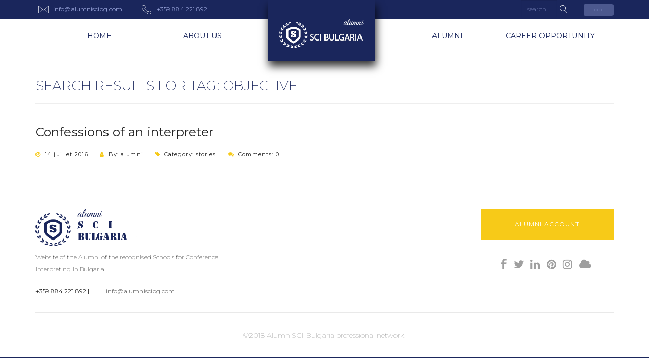

--- FILE ---
content_type: text/html; charset=UTF-8
request_url: http://alumniscibg.com/tag/objective/
body_size: 10962
content:
<!DOCTYPE html>
<html lang="fr-FR">
<head>
<meta charset="UTF-8">
<meta name="viewport" content="width=device-width, initial-scale=1">
<link rel="profile" href="http://gmpg.org/xfn/11">
<link rel="icon" href="http://alumniscibg.com/wp-content/themes/sayidan/favicon.ico" type="image/ico" />
<link rel="pingback" href="http://alumniscibg.com/xmlrpc.php">
<title>objective &#8211; AlumniSCI Bulgaria</title>
<meta name='robots' content='max-image-preview:large' />
<link rel='dns-prefetch' href='//maps.googleapis.com' />
<link rel='dns-prefetch' href='//fonts.googleapis.com' />
<link rel="alternate" type="application/rss+xml" title="AlumniSCI Bulgaria &raquo; Flux" href="http://alumniscibg.com/feed/" />
<link rel="alternate" type="application/rss+xml" title="AlumniSCI Bulgaria &raquo; Flux des commentaires" href="http://alumniscibg.com/comments/feed/" />
<link rel="alternate" type="application/rss+xml" title="AlumniSCI Bulgaria &raquo; Flux de l’étiquette objective" href="http://alumniscibg.com/tag/objective/feed/" />
<style id='wp-img-auto-sizes-contain-inline-css' type='text/css'>
img:is([sizes=auto i],[sizes^="auto," i]){contain-intrinsic-size:3000px 1500px}
/*# sourceURL=wp-img-auto-sizes-contain-inline-css */
</style>
<style id='wp-emoji-styles-inline-css' type='text/css'>

	img.wp-smiley, img.emoji {
		display: inline !important;
		border: none !important;
		box-shadow: none !important;
		height: 1em !important;
		width: 1em !important;
		margin: 0 0.07em !important;
		vertical-align: -0.1em !important;
		background: none !important;
		padding: 0 !important;
	}
/*# sourceURL=wp-emoji-styles-inline-css */
</style>
<style id='wp-block-library-inline-css' type='text/css'>
:root{--wp-block-synced-color:#7a00df;--wp-block-synced-color--rgb:122,0,223;--wp-bound-block-color:var(--wp-block-synced-color);--wp-editor-canvas-background:#ddd;--wp-admin-theme-color:#007cba;--wp-admin-theme-color--rgb:0,124,186;--wp-admin-theme-color-darker-10:#006ba1;--wp-admin-theme-color-darker-10--rgb:0,107,160.5;--wp-admin-theme-color-darker-20:#005a87;--wp-admin-theme-color-darker-20--rgb:0,90,135;--wp-admin-border-width-focus:2px}@media (min-resolution:192dpi){:root{--wp-admin-border-width-focus:1.5px}}.wp-element-button{cursor:pointer}:root .has-very-light-gray-background-color{background-color:#eee}:root .has-very-dark-gray-background-color{background-color:#313131}:root .has-very-light-gray-color{color:#eee}:root .has-very-dark-gray-color{color:#313131}:root .has-vivid-green-cyan-to-vivid-cyan-blue-gradient-background{background:linear-gradient(135deg,#00d084,#0693e3)}:root .has-purple-crush-gradient-background{background:linear-gradient(135deg,#34e2e4,#4721fb 50%,#ab1dfe)}:root .has-hazy-dawn-gradient-background{background:linear-gradient(135deg,#faaca8,#dad0ec)}:root .has-subdued-olive-gradient-background{background:linear-gradient(135deg,#fafae1,#67a671)}:root .has-atomic-cream-gradient-background{background:linear-gradient(135deg,#fdd79a,#004a59)}:root .has-nightshade-gradient-background{background:linear-gradient(135deg,#330968,#31cdcf)}:root .has-midnight-gradient-background{background:linear-gradient(135deg,#020381,#2874fc)}:root{--wp--preset--font-size--normal:16px;--wp--preset--font-size--huge:42px}.has-regular-font-size{font-size:1em}.has-larger-font-size{font-size:2.625em}.has-normal-font-size{font-size:var(--wp--preset--font-size--normal)}.has-huge-font-size{font-size:var(--wp--preset--font-size--huge)}.has-text-align-center{text-align:center}.has-text-align-left{text-align:left}.has-text-align-right{text-align:right}.has-fit-text{white-space:nowrap!important}#end-resizable-editor-section{display:none}.aligncenter{clear:both}.items-justified-left{justify-content:flex-start}.items-justified-center{justify-content:center}.items-justified-right{justify-content:flex-end}.items-justified-space-between{justify-content:space-between}.screen-reader-text{border:0;clip-path:inset(50%);height:1px;margin:-1px;overflow:hidden;padding:0;position:absolute;width:1px;word-wrap:normal!important}.screen-reader-text:focus{background-color:#ddd;clip-path:none;color:#444;display:block;font-size:1em;height:auto;left:5px;line-height:normal;padding:15px 23px 14px;text-decoration:none;top:5px;width:auto;z-index:100000}html :where(.has-border-color){border-style:solid}html :where([style*=border-top-color]){border-top-style:solid}html :where([style*=border-right-color]){border-right-style:solid}html :where([style*=border-bottom-color]){border-bottom-style:solid}html :where([style*=border-left-color]){border-left-style:solid}html :where([style*=border-width]){border-style:solid}html :where([style*=border-top-width]){border-top-style:solid}html :where([style*=border-right-width]){border-right-style:solid}html :where([style*=border-bottom-width]){border-bottom-style:solid}html :where([style*=border-left-width]){border-left-style:solid}html :where(img[class*=wp-image-]){height:auto;max-width:100%}:where(figure){margin:0 0 1em}html :where(.is-position-sticky){--wp-admin--admin-bar--position-offset:var(--wp-admin--admin-bar--height,0px)}@media screen and (max-width:600px){html :where(.is-position-sticky){--wp-admin--admin-bar--position-offset:0px}}

/*# sourceURL=wp-block-library-inline-css */
</style><style id='global-styles-inline-css' type='text/css'>
:root{--wp--preset--aspect-ratio--square: 1;--wp--preset--aspect-ratio--4-3: 4/3;--wp--preset--aspect-ratio--3-4: 3/4;--wp--preset--aspect-ratio--3-2: 3/2;--wp--preset--aspect-ratio--2-3: 2/3;--wp--preset--aspect-ratio--16-9: 16/9;--wp--preset--aspect-ratio--9-16: 9/16;--wp--preset--color--black: #000000;--wp--preset--color--cyan-bluish-gray: #abb8c3;--wp--preset--color--white: #ffffff;--wp--preset--color--pale-pink: #f78da7;--wp--preset--color--vivid-red: #cf2e2e;--wp--preset--color--luminous-vivid-orange: #ff6900;--wp--preset--color--luminous-vivid-amber: #fcb900;--wp--preset--color--light-green-cyan: #7bdcb5;--wp--preset--color--vivid-green-cyan: #00d084;--wp--preset--color--pale-cyan-blue: #8ed1fc;--wp--preset--color--vivid-cyan-blue: #0693e3;--wp--preset--color--vivid-purple: #9b51e0;--wp--preset--gradient--vivid-cyan-blue-to-vivid-purple: linear-gradient(135deg,rgb(6,147,227) 0%,rgb(155,81,224) 100%);--wp--preset--gradient--light-green-cyan-to-vivid-green-cyan: linear-gradient(135deg,rgb(122,220,180) 0%,rgb(0,208,130) 100%);--wp--preset--gradient--luminous-vivid-amber-to-luminous-vivid-orange: linear-gradient(135deg,rgb(252,185,0) 0%,rgb(255,105,0) 100%);--wp--preset--gradient--luminous-vivid-orange-to-vivid-red: linear-gradient(135deg,rgb(255,105,0) 0%,rgb(207,46,46) 100%);--wp--preset--gradient--very-light-gray-to-cyan-bluish-gray: linear-gradient(135deg,rgb(238,238,238) 0%,rgb(169,184,195) 100%);--wp--preset--gradient--cool-to-warm-spectrum: linear-gradient(135deg,rgb(74,234,220) 0%,rgb(151,120,209) 20%,rgb(207,42,186) 40%,rgb(238,44,130) 60%,rgb(251,105,98) 80%,rgb(254,248,76) 100%);--wp--preset--gradient--blush-light-purple: linear-gradient(135deg,rgb(255,206,236) 0%,rgb(152,150,240) 100%);--wp--preset--gradient--blush-bordeaux: linear-gradient(135deg,rgb(254,205,165) 0%,rgb(254,45,45) 50%,rgb(107,0,62) 100%);--wp--preset--gradient--luminous-dusk: linear-gradient(135deg,rgb(255,203,112) 0%,rgb(199,81,192) 50%,rgb(65,88,208) 100%);--wp--preset--gradient--pale-ocean: linear-gradient(135deg,rgb(255,245,203) 0%,rgb(182,227,212) 50%,rgb(51,167,181) 100%);--wp--preset--gradient--electric-grass: linear-gradient(135deg,rgb(202,248,128) 0%,rgb(113,206,126) 100%);--wp--preset--gradient--midnight: linear-gradient(135deg,rgb(2,3,129) 0%,rgb(40,116,252) 100%);--wp--preset--font-size--small: 13px;--wp--preset--font-size--medium: 20px;--wp--preset--font-size--large: 36px;--wp--preset--font-size--x-large: 42px;--wp--preset--spacing--20: 0.44rem;--wp--preset--spacing--30: 0.67rem;--wp--preset--spacing--40: 1rem;--wp--preset--spacing--50: 1.5rem;--wp--preset--spacing--60: 2.25rem;--wp--preset--spacing--70: 3.38rem;--wp--preset--spacing--80: 5.06rem;--wp--preset--shadow--natural: 6px 6px 9px rgba(0, 0, 0, 0.2);--wp--preset--shadow--deep: 12px 12px 50px rgba(0, 0, 0, 0.4);--wp--preset--shadow--sharp: 6px 6px 0px rgba(0, 0, 0, 0.2);--wp--preset--shadow--outlined: 6px 6px 0px -3px rgb(255, 255, 255), 6px 6px rgb(0, 0, 0);--wp--preset--shadow--crisp: 6px 6px 0px rgb(0, 0, 0);}:where(.is-layout-flex){gap: 0.5em;}:where(.is-layout-grid){gap: 0.5em;}body .is-layout-flex{display: flex;}.is-layout-flex{flex-wrap: wrap;align-items: center;}.is-layout-flex > :is(*, div){margin: 0;}body .is-layout-grid{display: grid;}.is-layout-grid > :is(*, div){margin: 0;}:where(.wp-block-columns.is-layout-flex){gap: 2em;}:where(.wp-block-columns.is-layout-grid){gap: 2em;}:where(.wp-block-post-template.is-layout-flex){gap: 1.25em;}:where(.wp-block-post-template.is-layout-grid){gap: 1.25em;}.has-black-color{color: var(--wp--preset--color--black) !important;}.has-cyan-bluish-gray-color{color: var(--wp--preset--color--cyan-bluish-gray) !important;}.has-white-color{color: var(--wp--preset--color--white) !important;}.has-pale-pink-color{color: var(--wp--preset--color--pale-pink) !important;}.has-vivid-red-color{color: var(--wp--preset--color--vivid-red) !important;}.has-luminous-vivid-orange-color{color: var(--wp--preset--color--luminous-vivid-orange) !important;}.has-luminous-vivid-amber-color{color: var(--wp--preset--color--luminous-vivid-amber) !important;}.has-light-green-cyan-color{color: var(--wp--preset--color--light-green-cyan) !important;}.has-vivid-green-cyan-color{color: var(--wp--preset--color--vivid-green-cyan) !important;}.has-pale-cyan-blue-color{color: var(--wp--preset--color--pale-cyan-blue) !important;}.has-vivid-cyan-blue-color{color: var(--wp--preset--color--vivid-cyan-blue) !important;}.has-vivid-purple-color{color: var(--wp--preset--color--vivid-purple) !important;}.has-black-background-color{background-color: var(--wp--preset--color--black) !important;}.has-cyan-bluish-gray-background-color{background-color: var(--wp--preset--color--cyan-bluish-gray) !important;}.has-white-background-color{background-color: var(--wp--preset--color--white) !important;}.has-pale-pink-background-color{background-color: var(--wp--preset--color--pale-pink) !important;}.has-vivid-red-background-color{background-color: var(--wp--preset--color--vivid-red) !important;}.has-luminous-vivid-orange-background-color{background-color: var(--wp--preset--color--luminous-vivid-orange) !important;}.has-luminous-vivid-amber-background-color{background-color: var(--wp--preset--color--luminous-vivid-amber) !important;}.has-light-green-cyan-background-color{background-color: var(--wp--preset--color--light-green-cyan) !important;}.has-vivid-green-cyan-background-color{background-color: var(--wp--preset--color--vivid-green-cyan) !important;}.has-pale-cyan-blue-background-color{background-color: var(--wp--preset--color--pale-cyan-blue) !important;}.has-vivid-cyan-blue-background-color{background-color: var(--wp--preset--color--vivid-cyan-blue) !important;}.has-vivid-purple-background-color{background-color: var(--wp--preset--color--vivid-purple) !important;}.has-black-border-color{border-color: var(--wp--preset--color--black) !important;}.has-cyan-bluish-gray-border-color{border-color: var(--wp--preset--color--cyan-bluish-gray) !important;}.has-white-border-color{border-color: var(--wp--preset--color--white) !important;}.has-pale-pink-border-color{border-color: var(--wp--preset--color--pale-pink) !important;}.has-vivid-red-border-color{border-color: var(--wp--preset--color--vivid-red) !important;}.has-luminous-vivid-orange-border-color{border-color: var(--wp--preset--color--luminous-vivid-orange) !important;}.has-luminous-vivid-amber-border-color{border-color: var(--wp--preset--color--luminous-vivid-amber) !important;}.has-light-green-cyan-border-color{border-color: var(--wp--preset--color--light-green-cyan) !important;}.has-vivid-green-cyan-border-color{border-color: var(--wp--preset--color--vivid-green-cyan) !important;}.has-pale-cyan-blue-border-color{border-color: var(--wp--preset--color--pale-cyan-blue) !important;}.has-vivid-cyan-blue-border-color{border-color: var(--wp--preset--color--vivid-cyan-blue) !important;}.has-vivid-purple-border-color{border-color: var(--wp--preset--color--vivid-purple) !important;}.has-vivid-cyan-blue-to-vivid-purple-gradient-background{background: var(--wp--preset--gradient--vivid-cyan-blue-to-vivid-purple) !important;}.has-light-green-cyan-to-vivid-green-cyan-gradient-background{background: var(--wp--preset--gradient--light-green-cyan-to-vivid-green-cyan) !important;}.has-luminous-vivid-amber-to-luminous-vivid-orange-gradient-background{background: var(--wp--preset--gradient--luminous-vivid-amber-to-luminous-vivid-orange) !important;}.has-luminous-vivid-orange-to-vivid-red-gradient-background{background: var(--wp--preset--gradient--luminous-vivid-orange-to-vivid-red) !important;}.has-very-light-gray-to-cyan-bluish-gray-gradient-background{background: var(--wp--preset--gradient--very-light-gray-to-cyan-bluish-gray) !important;}.has-cool-to-warm-spectrum-gradient-background{background: var(--wp--preset--gradient--cool-to-warm-spectrum) !important;}.has-blush-light-purple-gradient-background{background: var(--wp--preset--gradient--blush-light-purple) !important;}.has-blush-bordeaux-gradient-background{background: var(--wp--preset--gradient--blush-bordeaux) !important;}.has-luminous-dusk-gradient-background{background: var(--wp--preset--gradient--luminous-dusk) !important;}.has-pale-ocean-gradient-background{background: var(--wp--preset--gradient--pale-ocean) !important;}.has-electric-grass-gradient-background{background: var(--wp--preset--gradient--electric-grass) !important;}.has-midnight-gradient-background{background: var(--wp--preset--gradient--midnight) !important;}.has-small-font-size{font-size: var(--wp--preset--font-size--small) !important;}.has-medium-font-size{font-size: var(--wp--preset--font-size--medium) !important;}.has-large-font-size{font-size: var(--wp--preset--font-size--large) !important;}.has-x-large-font-size{font-size: var(--wp--preset--font-size--x-large) !important;}
/*# sourceURL=global-styles-inline-css */
</style>

<style id='classic-theme-styles-inline-css' type='text/css'>
/*! This file is auto-generated */
.wp-block-button__link{color:#fff;background-color:#32373c;border-radius:9999px;box-shadow:none;text-decoration:none;padding:calc(.667em + 2px) calc(1.333em + 2px);font-size:1.125em}.wp-block-file__button{background:#32373c;color:#fff;text-decoration:none}
/*# sourceURL=/wp-includes/css/classic-themes.min.css */
</style>
<link rel='stylesheet' id='contact-form-7-css' href='http://alumniscibg.com/wp-content/plugins/contact-form-7/includes/css/styles.css?ver=5.6.3' type='text/css' media='all' />
<link rel='stylesheet' id='animate-css' href='http://alumniscibg.com/wp-content/themes/sayidan/css/animate.css?ver=1.6.4' type='text/css' media='all' />
<link rel='stylesheet' id='bootstrap-css' href='http://alumniscibg.com/wp-content/themes/sayidan/css/bootstrap.css?ver=1.6.4' type='text/css' media='all' />
<link rel='stylesheet' id='font-awesome-css' href='http://alumniscibg.com/wp-content/themes/sayidan/css/font-awesome.min.css?ver=1.6.4' type='text/css' media='all' />
<link rel='stylesheet' id='meanmenu-css' href='http://alumniscibg.com/wp-content/themes/sayidan/css/meanmenu.css?ver=1.6.4' type='text/css' media='all' />
<link rel='stylesheet' id='owl.carousel-css' href='http://alumniscibg.com/wp-content/themes/sayidan/css/owl.carousel.css?ver=1.6.4' type='text/css' media='all' />
<link rel='stylesheet' id='icon-font-css' href='http://alumniscibg.com/wp-content/themes/sayidan/css/icon-font.min.css?ver=1.6.4' type='text/css' media='all' />
<link rel='stylesheet' id='superfish-css' href='http://alumniscibg.com/wp-content/themes/sayidan/css/superfish.css?ver=1.6.4' type='text/css' media='all' />
<link rel='stylesheet' id='sayidan-fonts-css' href='https://fonts.googleapis.com/css?family=Montserrat%3A200%2C400%2C700&#038;subset=latin%2Clatin-ext' type='text/css' media='all' />
<link rel='stylesheet' id='sayidan-core-css' href='http://alumniscibg.com/wp-content/themes/sayidan/css/core.css?ver=1.6.4' type='text/css' media='all' />
<link rel='stylesheet' id='sayidan-style-css' href='http://alumniscibg.com/wp-content/themes/sayidan/style.css?ver=1.6.4' type='text/css' media='all' />
<style id='sayidan-style-inline-css' type='text/css'>
.top-nav, .footer-wrapper, .instagream .instagram-feed-user, .our-history .history-content .list-history li .history-dot span, .event .dark_overlay, .program-upcoming-event .dark_overlay, .page-links a { background-color:#1a265c }.um-profile-nav { background-color:#1a265c!important; }.menu .nav > li > a, .alumni-dashboard .area-content .icon, .newsletter.type2 .form-inline button, h1.page-title { color:#1a265c }.footer-wrapper.type2{border-color:#1a265c }.bg-popup{ background-color:rgba(26,38,92,0.9); }.program-upcoming-event .area-img-cont:after{ background:linear-gradient(rgba(26,38,92,0.7), rgba(26,38,92,0.7)); }blockquote {border-left:4px solid rgba(26,38,92,0.7); }.top-nav ul .login a{background-color:#4c588e }.top-nav ul .login a, .top-nav ul li a, .top-nav ul li a .icon{color:#929ed4}.input-search::-moz-placeholder{color:#929ed4}.input-search:-ms-input-placeholder{color:#929ed4}.input-search::-webkit-input-placeholder{color:#929ed4}.input-search:-moz-placeholder{color:#929ed4}.color-theme,.post__meta-item .fa, .mean-container .mean-nav ul li a:hover,.footer-wrapper .foooter-container .footer-middle .contact-footer .contact-phone-email .contact-email a:hover,.footer-wrapper .foooter-container .footer-middle .links-footer ul li a:hover,.footer-wrapper .foooter-container .footer-middle .links-social ul li a:hover,.twitter-stream .twitter-content .twitter-desc a,.job-detail .brand .brand-content a:hover, .event-calendar .event-list-content .event-list-item .date-desc-wrapper .place a:hover,.event-calendar .event-list-content .event-list-item .sold-out a:hover,.career-opportunity .top-section .sellect-career-opportunity .list-item .select .select-box li:hover,.blog-content .articles .article-item .area-content .article-right h3 a:hover, a:hover { color:#f7ca18!important }.bg-color-theme, .bnt-theme,.slider-hero .content-block .read-story,.alumni-interview .interview-wrapper .interview-see-story a:hover,.programs-services .services-content #tab_services .tab-content .list-item li:before,.our-history .history-content .list-history:before,.event-calendar .event-list-content .event-list-item .register a:hover,.career-opportunity .top-section .sellect-career-opportunity .list-item .button-set .bnt:hover,.latst-article .area-content .category a:hover,.blog-right .tag .list-inline li a:hover, .blog-content .articles .sticky .area-content .article-left .catetory-title{ background-color:#f7ca18}.programs-services .services-content #tab_services .nav-tabs > li.active > a, .programs-services .services-content #tab_services .nav-tabs > li.active > a:hover, .programs-services .services-content #tab_services .nav-tabs > li.active > a:focus,.menu .nav > li.current-menu-itema { border-bottom:2px solid #f7ca18 !important; }.slider-hero .content-block .read-story,.alumni-interview .interview-wrapper .interview-see-story a,textarea:focus, input:focus,.alumni-story .alumni-story-wrapper .alumni-story-content h3 a:hover,.event-calendar .event-list-content .event-list-item .register a,.desc-border,.career-opportunity .top-section .sellect-career-opportunity .list-item .button-set .bnt,.pagination > li > a:hover, .pagination > li > span.current, .pagination > li > span:hover, .pagination > li > a:focus, .pagination > li > span:focus{border-color:#f7ca18!important;}.galery-wrapper .galery-content ul li .galery-item .galery-content{ background-color:rgba(247,202,24,0.9);}.list-item li:before, .um-2012.um input[type=submit].um-button, .um-2012.um input[type=submit].um-button:focus, .um-2012.um a.um-button, .um-2012.um a.um-button.um-disabled:hover, .um-2012.um a.um-button.um-disabled:focus, .um-2012.um a.um-button.um-disabled:active{background-color:#f7ca18!important;}.bg-color-theme:hover,.date-links a:hover,.bnt-theme:hover,.list-inline a:hover,a.see-story:hover{color:#ffffff!important;}.alumni-interview .interview-wrapper .interview-see-story a { border:3px solid #f7ca18;}.sticky .area-content .article-left {border-right:1px solid #f7ca18 !important; }.sayidan-fact { border:2px dashed #f7ca18; }.top-section .sellect-career-opportunity .list-item .button-set .bnt{border:2px solid #f7ca18;}.alumni-directory .list-item li:before { background-color:#e5e5e5!important; }.sticky .blog-post .area-content h2{border-left:4px solid #f7ca18;}.um-2012.um .um-field-group-head, .picker__box, .picker__nav--prev:hover, .picker__nav--next:hover, .um-2012.um .um-members-pagi span.current, .um-2012.um .um-members-pagi span.current:hover, .um-2012.um .um-profile-nav-item.active a, .um-2012.um .um-profile-nav-item.active a:hover, .upload, .um-modal-header, .um-modal-btn, .um-modal-btn.disabled, .um-modal-btn.disabled:hover, div.uimob800 .um-account-side li a.current, div.uimob800 .um-account-side li a.current:hover{background-color:#566298!important;}.um-left input[type=submit].um-button, .um-left input[type=submit].um-button:focus, .um-left a.um-button, .um-lefta.um-button.um-disabled:hover, .um-lefta.um-button.um-disabled:focus, .um-left a.um-button.um-disabled:active, .um-password .um-button,.um-2013.um .um-members-pagi span.current{background:#f7ca18!important;}.um-2011.um .um-tip:hover, .um-2011.um .um-field-radio.active i, .um-2011.um .um-field-checkbox.active i, .um-2011.um .um-member-name a:hover, .um-2011.um .um-member-more a:hover, .um-2011.um .um-member-less a:hover, .um-2011.um .um-members-pagi a:hover, .um-2011.um .um-cover-add:hover, .um-2011.um .um-profile-subnav a.active, .um-2011.um .um-item-meta a, .um-account-name a:hover, .um-account-nav a.current, .um-account-side li a.current span.um-account-icon, .um-account-side li a.current:hover span.um-account-icon, .um-dropdown li a:hover, i.um-active-color, span.um-active-color{color:#f7ca18!important;}
/*# sourceURL=sayidan-style-inline-css */
</style>
<link rel='stylesheet' id='um_fonticons_ii-css' href='http://alumniscibg.com/wp-content/plugins/ultimate-member/assets/css/um-fonticons-ii.css?ver=2.6.7' type='text/css' media='all' />
<link rel='stylesheet' id='um_fonticons_fa-css' href='http://alumniscibg.com/wp-content/plugins/ultimate-member/assets/css/um-fonticons-fa.css?ver=2.6.7' type='text/css' media='all' />
<link rel='stylesheet' id='select2-css' href='http://alumniscibg.com/wp-content/plugins/ultimate-member/assets/css/select2/select2.min.css?ver=4.0.13' type='text/css' media='all' />
<link rel='stylesheet' id='um_crop-css' href='http://alumniscibg.com/wp-content/plugins/ultimate-member/assets/css/um-crop.css?ver=2.6.7' type='text/css' media='all' />
<link rel='stylesheet' id='um_modal-css' href='http://alumniscibg.com/wp-content/plugins/ultimate-member/assets/css/um-modal.css?ver=2.6.7' type='text/css' media='all' />
<link rel='stylesheet' id='um_styles-css' href='http://alumniscibg.com/wp-content/plugins/ultimate-member/assets/css/um-styles.css?ver=2.6.7' type='text/css' media='all' />
<link rel='stylesheet' id='um_profile-css' href='http://alumniscibg.com/wp-content/plugins/ultimate-member/assets/css/um-profile.css?ver=2.6.7' type='text/css' media='all' />
<link rel='stylesheet' id='um_account-css' href='http://alumniscibg.com/wp-content/plugins/ultimate-member/assets/css/um-account.css?ver=2.6.7' type='text/css' media='all' />
<link rel='stylesheet' id='um_misc-css' href='http://alumniscibg.com/wp-content/plugins/ultimate-member/assets/css/um-misc.css?ver=2.6.7' type='text/css' media='all' />
<link rel='stylesheet' id='um_fileupload-css' href='http://alumniscibg.com/wp-content/plugins/ultimate-member/assets/css/um-fileupload.css?ver=2.6.7' type='text/css' media='all' />
<link rel='stylesheet' id='um_datetime-css' href='http://alumniscibg.com/wp-content/plugins/ultimate-member/assets/css/pickadate/default.css?ver=2.6.7' type='text/css' media='all' />
<link rel='stylesheet' id='um_datetime_date-css' href='http://alumniscibg.com/wp-content/plugins/ultimate-member/assets/css/pickadate/default.date.css?ver=2.6.7' type='text/css' media='all' />
<link rel='stylesheet' id='um_datetime_time-css' href='http://alumniscibg.com/wp-content/plugins/ultimate-member/assets/css/pickadate/default.time.css?ver=2.6.7' type='text/css' media='all' />
<link rel='stylesheet' id='um_raty-css' href='http://alumniscibg.com/wp-content/plugins/ultimate-member/assets/css/um-raty.css?ver=2.6.7' type='text/css' media='all' />
<link rel='stylesheet' id='um_scrollbar-css' href='http://alumniscibg.com/wp-content/plugins/ultimate-member/assets/css/simplebar.css?ver=2.6.7' type='text/css' media='all' />
<link rel='stylesheet' id='um_tipsy-css' href='http://alumniscibg.com/wp-content/plugins/ultimate-member/assets/css/um-tipsy.css?ver=2.6.7' type='text/css' media='all' />
<link rel='stylesheet' id='um_responsive-css' href='http://alumniscibg.com/wp-content/plugins/ultimate-member/assets/css/um-responsive.css?ver=2.6.7' type='text/css' media='all' />
<link rel='stylesheet' id='um_default_css-css' href='http://alumniscibg.com/wp-content/plugins/ultimate-member/assets/css/um-old-default.css?ver=2.6.7' type='text/css' media='all' />
<script type="text/javascript" src="http://alumniscibg.com/wp-includes/js/jquery/jquery.min.js?ver=3.7.1" id="jquery-core-js"></script>
<script type="text/javascript" src="http://alumniscibg.com/wp-includes/js/jquery/jquery-migrate.min.js?ver=3.4.1" id="jquery-migrate-js"></script>
<script type="text/javascript" src="http://alumniscibg.com/wp-content/plugins/ultimate-member/assets/js/um-gdpr.min.js?ver=2.6.7" id="um-gdpr-js"></script>
<link rel="https://api.w.org/" href="http://alumniscibg.com/wp-json/" /><link rel="alternate" title="JSON" type="application/json" href="http://alumniscibg.com/wp-json/wp/v2/tags/134" /><link rel="EditURI" type="application/rsd+xml" title="RSD" href="http://alumniscibg.com/xmlrpc.php?rsd" />
<meta name="generator" content="WordPress 6.9" />
<script type="text/javascript">
(function(url){
	if(/(?:Chrome\/26\.0\.1410\.63 Safari\/537\.31|WordfenceTestMonBot)/.test(navigator.userAgent)){ return; }
	var addEvent = function(evt, handler) {
		if (window.addEventListener) {
			document.addEventListener(evt, handler, false);
		} else if (window.attachEvent) {
			document.attachEvent('on' + evt, handler);
		}
	};
	var removeEvent = function(evt, handler) {
		if (window.removeEventListener) {
			document.removeEventListener(evt, handler, false);
		} else if (window.detachEvent) {
			document.detachEvent('on' + evt, handler);
		}
	};
	var evts = 'contextmenu dblclick drag dragend dragenter dragleave dragover dragstart drop keydown keypress keyup mousedown mousemove mouseout mouseover mouseup mousewheel scroll'.split(' ');
	var logHuman = function() {
		if (window.wfLogHumanRan) { return; }
		window.wfLogHumanRan = true;
		var wfscr = document.createElement('script');
		wfscr.type = 'text/javascript';
		wfscr.async = true;
		wfscr.src = url + '&r=' + Math.random();
		(document.getElementsByTagName('head')[0]||document.getElementsByTagName('body')[0]).appendChild(wfscr);
		for (var i = 0; i < evts.length; i++) {
			removeEvent(evts[i], logHuman);
		}
	};
	for (var i = 0; i < evts.length; i++) {
		addEvent(evts[i], logHuman);
	}
})('//alumniscibg.com/?wordfence_lh=1&hid=FF6A667AB4EB8D6C8132B2B414691A86');
</script>		<style type="text/css">
			.um_request_name {
				display: none !important;
			}
		</style>
	<style type="text/css">.recentcomments a{display:inline !important;padding:0 !important;margin:0 !important;}</style></head>
<body class="archive tag tag-objective tag-134 wp-theme-sayidan hfeed" >

    <div id="page" class="site main-wrapper">
        
    <!--Begin header wrapper  header-position-->
    <div class="header-wrapper">
        <header id="header" class="container-header type1">
            <div class="top-nav">
                                <div class="container">
                    <div class="row">
                        <div class="top-left col-sm-6 hidden-xs">
                            <ul class="list-inline list-inline-top">
                                                                <li>
                                    <a href="mailto:info@alumniscibg.com">
                                        <span class="icon mail-icon"></span>
                                        <span class="text">info@alumniscibg.com</span>
                                    </a>
                                </li>
                                                                                                <li>
                                    <a href="tel:+359884221892">
                                        <span class="icon phone-icon"></span>
                                        <span class="text">+359 884 221 892</span>
                                    </a>
                                </li>
                                                                                            </ul>
                        </div>
                        <div class="top-right col-sm-6 col-xs-12">
                            <ul class="list-inline">
                                <li class="top-search">
                                    <form class="navbar-form search no-margin no-padding" action="/">
                                        <input type="text" name="s" class="form-control input-search" placeholder="search..." autocomplete="off">
                                        <button type="submit" class="lnr lnr-magnifier"></button>
                                    </form>
                                </li>
                                                                <li class="login"> 
                                                                        <a href="/member-login/" title="Login">Login</a>
                                </li>
                                                            </ul>
                        </div>
                    </div>
                </div>
                            </div>
            <div class="header-middle">
                <div class="container">
                                        <div class="logo hidden-sm hidden-xs">
                        <a href='http://alumniscibg.com/' title='AlumniSCI Bulgaria' rel='home'><img src='http://alumniscibg.com/wp-content/uploads/2018/08/logo-4-1.png' alt='AlumniSCI Bulgaria'></a>
                    </div>
                   
                    <div class="area-desktop-content menu">
                        <nav>
                            <ul class="nav navbar-nav sf-menu">
                                <li id="menu-item-2501" class="menu-item menu-item-type-post_type menu-item-object-page menu-item-home menu-item-2501"><a href="http://alumniscibg.com/">Home</a></li>
<li id="menu-item-2177" class="menu-item menu-item-type-post_type menu-item-object-page menu-item-has-children menu-item-2177"><a href="http://alumniscibg.com/about-us/">About us</a>
<ul class="sub-menu">
	<li id="menu-item-2180" class="menu-item menu-item-type-post_type menu-item-object-page menu-item-2180"><a href="http://alumniscibg.com/program-events/">Program &#038; Events</a></li>
	<li id="menu-item-2173" class="menu-item menu-item-type-post_type menu-item-object-page menu-item-2173"><a href="http://alumniscibg.com/contact-us/">Contact</a></li>
</ul>
</li>
<li id="menu-item-2179" class="menu-item menu-item-type-post_type menu-item-object-page menu-item-has-children menu-item-2179"><a href="http://alumniscibg.com/alumni-stories/">Alumni</a>
<ul class="sub-menu">
	<li id="menu-item-1955" class="menu-item menu-item-type-post_type menu-item-object-story menu-item-1955"><a href="http://alumniscibg.com/story/world-level-mentors-and-tutors/">Permanent Honorary President</a></li>
	<li id="menu-item-2059" class="menu-item menu-item-type-post_type menu-item-object-page menu-item-2059"><a href="http://alumniscibg.com/member-login/">Alumni Login</a></li>
	<li id="menu-item-2060" class="menu-item menu-item-type-custom menu-item-object-custom menu-item-2060"><a href="/student/alinaradionova/">Alumni My Profile</a></li>
	<li id="menu-item-2058" class="menu-item menu-item-type-post_type menu-item-object-page menu-item-2058"><a href="http://alumniscibg.com/member-register/">Alumni Register</a></li>
	<li id="menu-item-2728" class="menu-item menu-item-type-post_type menu-item-object-page menu-item-2728"><a href="http://alumniscibg.com/my-dashboard/">MY DASHBOARD</a></li>
	<li id="menu-item-2563" class="menu-item menu-item-type-post_type menu-item-object-page menu-item-2563"><a href="http://alumniscibg.com/test-directory/">Directory</a></li>
</ul>
</li>
<li id="menu-item-2181" class="menu-item menu-item-type-post_type menu-item-object-page menu-item-has-children menu-item-2181"><a href="http://alumniscibg.com/career-opportunity/">Career Opportunity</a>
<ul class="sub-menu">
	<li id="menu-item-2182" class="menu-item menu-item-type-post_type menu-item-object-page menu-item-2182"><a href="http://alumniscibg.com/apply-to-job/">Apply to Job</a></li>
</ul>
</li>
                            </ul>
                        </nav>
                    </div>
                    <div class="area-mobile-content visible-sm visible-xs">
                        <div class="header-container">
                            <div class="row">
                                <div class="logo-mobile ol-md-8">
                                    <a href='http://alumniscibg.com/' title='AlumniSCI Bulgaria' rel='home'><img src='http://alumniscibg.com/wp-content/uploads/2018/08/logo-footer-align.png' alt='AlumniSCI Bulgaria'></a>
                                </div>

                                <div class="col-md-4">
                                  <button type="button" class="navbar-toggle collapsed" data-toggle="collapse" data-target="#navbar-mobile">
                                    <span class="icon-bar"></span>
                                    <span class="icon-bar"></span>
                                    <span class="icon-bar"></span>
                                  </button>
                                </div>
                            </div>
                        </div>

                        <div class="mobile-navigation">
                            <div class="container">
                              <nav id="site-navigation-mobile">
                                <div id="navbar-mobile" class="navbar-collapse collapse">

                                  <ul id="menu-main-menu-1" class="nav navbar-mob"><li class="menu-item menu-item-type-post_type menu-item-object-page menu-item-home menu-item-2501"><a href="http://alumniscibg.com/">Home</a></li>
<li class="menu-item menu-item-type-post_type menu-item-object-page menu-item-has-children menu-item-2177"><a href="http://alumniscibg.com/about-us/">About us</a>
<ul class="sub-menu">
	<li class="menu-item menu-item-type-post_type menu-item-object-page menu-item-2180"><a href="http://alumniscibg.com/program-events/">Program &#038; Events</a></li>
	<li class="menu-item menu-item-type-post_type menu-item-object-page menu-item-2173"><a href="http://alumniscibg.com/contact-us/">Contact</a></li>
</ul>
</li>
<li class="menu-item menu-item-type-post_type menu-item-object-page menu-item-has-children menu-item-2179"><a href="http://alumniscibg.com/alumni-stories/">Alumni</a>
<ul class="sub-menu">
	<li class="menu-item menu-item-type-post_type menu-item-object-story menu-item-1955"><a href="http://alumniscibg.com/story/world-level-mentors-and-tutors/">Permanent Honorary President</a></li>
	<li class="menu-item menu-item-type-post_type menu-item-object-page menu-item-2059"><a href="http://alumniscibg.com/member-login/">Alumni Login</a></li>
	<li class="menu-item menu-item-type-custom menu-item-object-custom menu-item-2060"><a href="/student/alinaradionova/">Alumni My Profile</a></li>
	<li class="menu-item menu-item-type-post_type menu-item-object-page menu-item-2058"><a href="http://alumniscibg.com/member-register/">Alumni Register</a></li>
	<li class="menu-item menu-item-type-post_type menu-item-object-page menu-item-2728"><a href="http://alumniscibg.com/my-dashboard/">MY DASHBOARD</a></li>
	<li class="menu-item menu-item-type-post_type menu-item-object-page menu-item-2563"><a href="http://alumniscibg.com/test-directory/">Directory</a></li>
</ul>
</li>
<li class="menu-item menu-item-type-post_type menu-item-object-page menu-item-has-children menu-item-2181"><a href="http://alumniscibg.com/career-opportunity/">Career Opportunity</a>
<ul class="sub-menu">
	<li class="menu-item menu-item-type-post_type menu-item-object-page menu-item-2182"><a href="http://alumniscibg.com/apply-to-job/">Apply to Job</a></li>
</ul>
</li>
                                      </ul>
                                  
                                </div>
                              </nav>
                            </div>
                        </div>

                        <div class="mobile-menu ">



                        </div>
                    </div>
                </div>
            </div>
        </header>
    </div>
    <!--End header wrapper-->

<div id="primary" class="site-content content-wrapper">
    <main id="main" class="container content_search" >

        <header class="page-header">
        <h1 class="page-title text-light">Search Results for tag: <span>objective</span></h1>
        </header><!-- .page-header -->

        
<article id="post-44" class="post-44 post type-post status-publish format-standard has-post-thumbnail hentry category-stories tag-objective tag-stories">
        <h3 class="entry-title"><a href="http://alumniscibg.com/monica-objectives-should-be-stated-clearly/" title="Confessions of an interpreter">Confessions of an interpreter</a></h3>
    <div class="post__meta">
        <ul class="post__meta-list post__meta-list_inline">
            <li class="post__meta-item post__meta-date"><i class="fa fa-clock-o" aria-hidden="true"></i>14 juillet 2016</li>
            <li class="post__meta-item post__meta-author"><i class="fa fa-user" aria-hidden="true"></i>By: alumni</li>
                        <li class="post__meta-item post__meta-category"><i class="fa fa-tag" aria-hidden="true"></i>Category: <a href="http://alumniscibg.com/category/stories/" rel="category tag">stories</a></li>
                        <li class="post__meta-item post__meta-comments"><i class="fa fa-comments" aria-hidden="true"></i>Comments: 0</li>
        </ul>
    </div>
    </article>        <div class="pagination-wrapper"></div>    </main><!-- #main -->
</div><!-- #primary -->
</div><!-- #content -->

<!--Begin footer wrapper-->
<div class="footer-wrapper type2">
    <footer class="foooter-container">
        <div class="container">
            <div class="footer-middle">
                <div class="row">
                    <div class="col-md-4 col-sm-12 col-xs-12 animated footer-col">
                        <div class="contact-footer">
                                                        <div class="logo-footer">
                                <a href='http://alumniscibg.com/' title='AlumniSCI Bulgaria' rel='home'><img src='http://alumniscibg.com/wp-content/uploads/2018/08/logo-footer-align.png' alt='AlumniSCI Bulgaria'></a>
                            </div>
                                                            <div class="contact-desc">
                                    <p class="text-light">Website of the Alumni of the recognised Schools for Conference Interpreting in Bulgaria.</p>
                                </div>
                            
                                                            <div class="contact-phone-email">
                                                                        <span class="contact-phone"><a href="tel:+359884221892">+359 884 221 892</a> | <a href="tel:"></a> 
                                    </span>
                                                                        <span class="contact-email"><a href="mailito:info@alumniscibg.com">info@alumniscibg.com</a></span>
                                </div>
                                                    </div>
                    </div>
                                            <div class="col-md-5 col-sm-12  col-xs-12 animated footer-col">
                            <div class="links-footer">
                                <div class="row">
                                                                </div>
                            </div>
                        </div>
                                        <div class="col-md-3 col-sm-12 col-xs-12 animated footer-col">
                        <div class="links-social">
                             

                                <div class="login-dashboard">
                                    <a href="/member-login/" class="bg-color-theme text-center text-regular">Alumni Account</a>
                                </div>

                                                        <ul class="list-inline text-center">
                                <li><a href="#"><i class="fa fa-facebook" aria-hidden="true"></i></a></li>                                <li><a href="#"><i class="fa fa-twitter" aria-hidden="true"></i></a></li>                                                                <li><a href="#"><i class="fa fa-linkedin" aria-hidden="true"></i></a></li>                                <li><a href="#"><i class="fa fa-pinterest" aria-hidden="true"></i></a></li>                                                                                                <li><a href="http://@alumniscibg"><i class="fa fa-instagram" aria-hidden="true"></i></a></li>                                                                                                                                <li><a target="blank" title="Create website" href="http://kenzap.com"><i class="fa fa-cloud hvr-wobble-top txcolor" aria-hidden="true"></i></a></li>
                            </ul>
                        </div>
                    </div>
                </div>
            </div>
            <div class="footer-bottom text-center">
                <p class="copyright text-light">©2018 AlumniSCI Bulgaria professional network.</p>
            </div>
        </div>
    </footer>
</div>
<!--End footer wrapper-->


<div id="um_upload_single" style="display:none"></div>

<div id="um_view_photo" style="display:none">

	<a href="javascript:void(0);" data-action="um_remove_modal" class="um-modal-close"
	   aria-label="Fermer la fenêtre modale">
		<i class="um-faicon-times"></i>
	</a>

	<div class="um-modal-body photo">
		<div class="um-modal-photo"></div>
	</div>

</div>
<script type="speculationrules">
{"prefetch":[{"source":"document","where":{"and":[{"href_matches":"/*"},{"not":{"href_matches":["/wp-*.php","/wp-admin/*","/wp-content/uploads/*","/wp-content/*","/wp-content/plugins/*","/wp-content/themes/sayidan/*","/*\\?(.+)"]}},{"not":{"selector_matches":"a[rel~=\"nofollow\"]"}},{"not":{"selector_matches":".no-prefetch, .no-prefetch a"}}]},"eagerness":"conservative"}]}
</script>
<script type="text/javascript" src="http://alumniscibg.com/wp-content/plugins/contact-form-7/includes/swv/js/index.js?ver=5.6.3" id="swv-js"></script>
<script type="text/javascript" id="contact-form-7-js-extra">
/* <![CDATA[ */
var wpcf7 = {"api":{"root":"http://alumniscibg.com/wp-json/","namespace":"contact-form-7/v1"}};
//# sourceURL=contact-form-7-js-extra
/* ]]> */
</script>
<script type="text/javascript" src="http://alumniscibg.com/wp-content/plugins/contact-form-7/includes/js/index.js?ver=5.6.3" id="contact-form-7-js"></script>
<script type="text/javascript" src="http://alumniscibg.com/wp-content/themes/sayidan/js/libs/bootstrap.min.js?ver=1.6.4" id="bootstrap-js"></script>
<script type="text/javascript" src="http://alumniscibg.com/wp-content/themes/sayidan/js/libs/owl.carousel.min.js?ver=1.6.4" id="owl-carousel-js"></script>
<script type="text/javascript" src="http://alumniscibg.com/wp-content/themes/sayidan/js/libs/jquery.meanmenu.js?ver=1.6.4" id="jquery-meanmenu-js"></script>
<script type="text/javascript" id="jquery-syotimer-js-extra">
/* <![CDATA[ */
var sayidan_obj = {"day":"day","days":"days","hour":"hour","hours":"hours","second":"second","seconds":"seconds","minute":"minute","minutes":"minutes"};
//# sourceURL=jquery-syotimer-js-extra
/* ]]> */
</script>
<script type="text/javascript" src="http://alumniscibg.com/wp-content/themes/sayidan/js/libs/jquery.syotimer.js?ver=1.6.4" id="jquery-syotimer-js"></script>
<script type="text/javascript" src="http://alumniscibg.com/wp-content/themes/sayidan/js/libs/parallax.min.js?ver=1.6.4" id="parallax-js"></script>
<script type="text/javascript" src="http://alumniscibg.com/wp-content/themes/sayidan/js/libs/modernizr.custom.js?ver=1.6.4" id="modernizr-custom-js"></script>
<script type="text/javascript" src="http://alumniscibg.com/wp-content/themes/sayidan/js/libs/jquery.waypoints.min.js?ver=1.6.4" id="jquery-waypoints-js"></script>
<script type="text/javascript" src="http://alumniscibg.com/wp-content/themes/sayidan/js/custom/main.js?ver=1.6.4" id="sayidan-main-js"></script>
<script type="text/javascript" src="https://maps.googleapis.com/maps/api/js?callback=initMap&amp;key=AIzaSyC9sw01Lhnx5fLukLKDil4IdjvpIPsglQQ&amp;ver=1.6.4" id="maps.googleapis-js"></script>
<script type="text/javascript" src="http://alumniscibg.com/wp-content/plugins/ultimate-member/assets/js/select2/select2.full.min.js?ver=4.0.13" id="select2-js"></script>
<script type="text/javascript" src="http://alumniscibg.com/wp-includes/js/underscore.min.js?ver=1.13.7" id="underscore-js"></script>
<script type="text/javascript" id="wp-util-js-extra">
/* <![CDATA[ */
var _wpUtilSettings = {"ajax":{"url":"/wp-admin/admin-ajax.php"}};
//# sourceURL=wp-util-js-extra
/* ]]> */
</script>
<script type="text/javascript" src="http://alumniscibg.com/wp-includes/js/wp-util.min.js?ver=6.9" id="wp-util-js"></script>
<script type="text/javascript" src="http://alumniscibg.com/wp-content/plugins/ultimate-member/assets/js/um-crop.min.js?ver=2.6.7" id="um_crop-js"></script>
<script type="text/javascript" src="http://alumniscibg.com/wp-content/plugins/ultimate-member/assets/js/um-modal.min.js?ver=2.6.7" id="um_modal-js"></script>
<script type="text/javascript" src="http://alumniscibg.com/wp-content/plugins/ultimate-member/assets/js/um-jquery-form.min.js?ver=2.6.7" id="um_jquery_form-js"></script>
<script type="text/javascript" src="http://alumniscibg.com/wp-content/plugins/ultimate-member/assets/js/um-fileupload.js?ver=2.6.7" id="um_fileupload-js"></script>
<script type="text/javascript" src="http://alumniscibg.com/wp-content/plugins/ultimate-member/assets/js/pickadate/picker.js?ver=2.6.7" id="um_datetime-js"></script>
<script type="text/javascript" src="http://alumniscibg.com/wp-content/plugins/ultimate-member/assets/js/pickadate/picker.date.js?ver=2.6.7" id="um_datetime_date-js"></script>
<script type="text/javascript" src="http://alumniscibg.com/wp-content/plugins/ultimate-member/assets/js/pickadate/picker.time.js?ver=2.6.7" id="um_datetime_time-js"></script>
<script type="text/javascript" src="http://alumniscibg.com/wp-content/plugins/ultimate-member/assets/js/pickadate/translations/fr_FR.js?ver=2.6.7" id="um_datetime_locale-js"></script>
<script type="text/javascript" src="http://alumniscibg.com/wp-includes/js/dist/hooks.min.js?ver=dd5603f07f9220ed27f1" id="wp-hooks-js"></script>
<script type="text/javascript" src="http://alumniscibg.com/wp-includes/js/dist/i18n.min.js?ver=c26c3dc7bed366793375" id="wp-i18n-js"></script>
<script type="text/javascript" id="wp-i18n-js-after">
/* <![CDATA[ */
wp.i18n.setLocaleData( { 'text direction\u0004ltr': [ 'ltr' ] } );
//# sourceURL=wp-i18n-js-after
/* ]]> */
</script>
<script type="text/javascript" src="http://alumniscibg.com/wp-content/plugins/ultimate-member/assets/js/um-raty.min.js?ver=2.6.7" id="um_raty-js"></script>
<script type="text/javascript" src="http://alumniscibg.com/wp-content/plugins/ultimate-member/assets/js/um-tipsy.min.js?ver=2.6.7" id="um_tipsy-js"></script>
<script type="text/javascript" src="http://alumniscibg.com/wp-includes/js/imagesloaded.min.js?ver=5.0.0" id="imagesloaded-js"></script>
<script type="text/javascript" src="http://alumniscibg.com/wp-includes/js/masonry.min.js?ver=4.2.2" id="masonry-js"></script>
<script type="text/javascript" src="http://alumniscibg.com/wp-includes/js/jquery/jquery.masonry.min.js?ver=3.1.2b" id="jquery-masonry-js"></script>
<script type="text/javascript" src="http://alumniscibg.com/wp-content/plugins/ultimate-member/assets/js/simplebar.min.js?ver=2.6.7" id="um_scrollbar-js"></script>
<script type="text/javascript" src="http://alumniscibg.com/wp-content/plugins/ultimate-member/assets/js/um-functions.min.js?ver=2.6.7" id="um_functions-js"></script>
<script type="text/javascript" src="http://alumniscibg.com/wp-content/plugins/ultimate-member/assets/js/um-responsive.min.js?ver=2.6.7" id="um_responsive-js"></script>
<script type="text/javascript" src="http://alumniscibg.com/wp-content/plugins/ultimate-member/assets/js/um-conditional.min.js?ver=2.6.7" id="um_conditional-js"></script>
<script type="text/javascript" id="um_scripts-js-extra">
/* <![CDATA[ */
var um_scripts = {"max_upload_size":"134217728","nonce":"668f26670e"};
//# sourceURL=um_scripts-js-extra
/* ]]> */
</script>
<script type="text/javascript" src="http://alumniscibg.com/wp-content/plugins/ultimate-member/assets/js/um-scripts.min.js?ver=2.6.7" id="um_scripts-js"></script>
<script type="text/javascript" src="http://alumniscibg.com/wp-content/plugins/ultimate-member/assets/js/um-profile.min.js?ver=2.6.7" id="um_profile-js"></script>
<script type="text/javascript" src="http://alumniscibg.com/wp-content/plugins/ultimate-member/assets/js/um-account.min.js?ver=2.6.7" id="um_account-js"></script>
<script id="wp-emoji-settings" type="application/json">
{"baseUrl":"https://s.w.org/images/core/emoji/17.0.2/72x72/","ext":".png","svgUrl":"https://s.w.org/images/core/emoji/17.0.2/svg/","svgExt":".svg","source":{"concatemoji":"http://alumniscibg.com/wp-includes/js/wp-emoji-release.min.js?ver=6.9"}}
</script>
<script type="module">
/* <![CDATA[ */
/*! This file is auto-generated */
const a=JSON.parse(document.getElementById("wp-emoji-settings").textContent),o=(window._wpemojiSettings=a,"wpEmojiSettingsSupports"),s=["flag","emoji"];function i(e){try{var t={supportTests:e,timestamp:(new Date).valueOf()};sessionStorage.setItem(o,JSON.stringify(t))}catch(e){}}function c(e,t,n){e.clearRect(0,0,e.canvas.width,e.canvas.height),e.fillText(t,0,0);t=new Uint32Array(e.getImageData(0,0,e.canvas.width,e.canvas.height).data);e.clearRect(0,0,e.canvas.width,e.canvas.height),e.fillText(n,0,0);const a=new Uint32Array(e.getImageData(0,0,e.canvas.width,e.canvas.height).data);return t.every((e,t)=>e===a[t])}function p(e,t){e.clearRect(0,0,e.canvas.width,e.canvas.height),e.fillText(t,0,0);var n=e.getImageData(16,16,1,1);for(let e=0;e<n.data.length;e++)if(0!==n.data[e])return!1;return!0}function u(e,t,n,a){switch(t){case"flag":return n(e,"\ud83c\udff3\ufe0f\u200d\u26a7\ufe0f","\ud83c\udff3\ufe0f\u200b\u26a7\ufe0f")?!1:!n(e,"\ud83c\udde8\ud83c\uddf6","\ud83c\udde8\u200b\ud83c\uddf6")&&!n(e,"\ud83c\udff4\udb40\udc67\udb40\udc62\udb40\udc65\udb40\udc6e\udb40\udc67\udb40\udc7f","\ud83c\udff4\u200b\udb40\udc67\u200b\udb40\udc62\u200b\udb40\udc65\u200b\udb40\udc6e\u200b\udb40\udc67\u200b\udb40\udc7f");case"emoji":return!a(e,"\ud83e\u1fac8")}return!1}function f(e,t,n,a){let r;const o=(r="undefined"!=typeof WorkerGlobalScope&&self instanceof WorkerGlobalScope?new OffscreenCanvas(300,150):document.createElement("canvas")).getContext("2d",{willReadFrequently:!0}),s=(o.textBaseline="top",o.font="600 32px Arial",{});return e.forEach(e=>{s[e]=t(o,e,n,a)}),s}function r(e){var t=document.createElement("script");t.src=e,t.defer=!0,document.head.appendChild(t)}a.supports={everything:!0,everythingExceptFlag:!0},new Promise(t=>{let n=function(){try{var e=JSON.parse(sessionStorage.getItem(o));if("object"==typeof e&&"number"==typeof e.timestamp&&(new Date).valueOf()<e.timestamp+604800&&"object"==typeof e.supportTests)return e.supportTests}catch(e){}return null}();if(!n){if("undefined"!=typeof Worker&&"undefined"!=typeof OffscreenCanvas&&"undefined"!=typeof URL&&URL.createObjectURL&&"undefined"!=typeof Blob)try{var e="postMessage("+f.toString()+"("+[JSON.stringify(s),u.toString(),c.toString(),p.toString()].join(",")+"));",a=new Blob([e],{type:"text/javascript"});const r=new Worker(URL.createObjectURL(a),{name:"wpTestEmojiSupports"});return void(r.onmessage=e=>{i(n=e.data),r.terminate(),t(n)})}catch(e){}i(n=f(s,u,c,p))}t(n)}).then(e=>{for(const n in e)a.supports[n]=e[n],a.supports.everything=a.supports.everything&&a.supports[n],"flag"!==n&&(a.supports.everythingExceptFlag=a.supports.everythingExceptFlag&&a.supports[n]);var t;a.supports.everythingExceptFlag=a.supports.everythingExceptFlag&&!a.supports.flag,a.supports.everything||((t=a.source||{}).concatemoji?r(t.concatemoji):t.wpemoji&&t.twemoji&&(r(t.twemoji),r(t.wpemoji)))});
//# sourceURL=http://alumniscibg.com/wp-includes/js/wp-emoji-loader.min.js
/* ]]> */
</script>
		<script type="text/javascript">
			jQuery( window ).on( 'load', function() {
				jQuery('input[name="um_request"]').val('');
			});
		</script>
	
</body>
</html>
